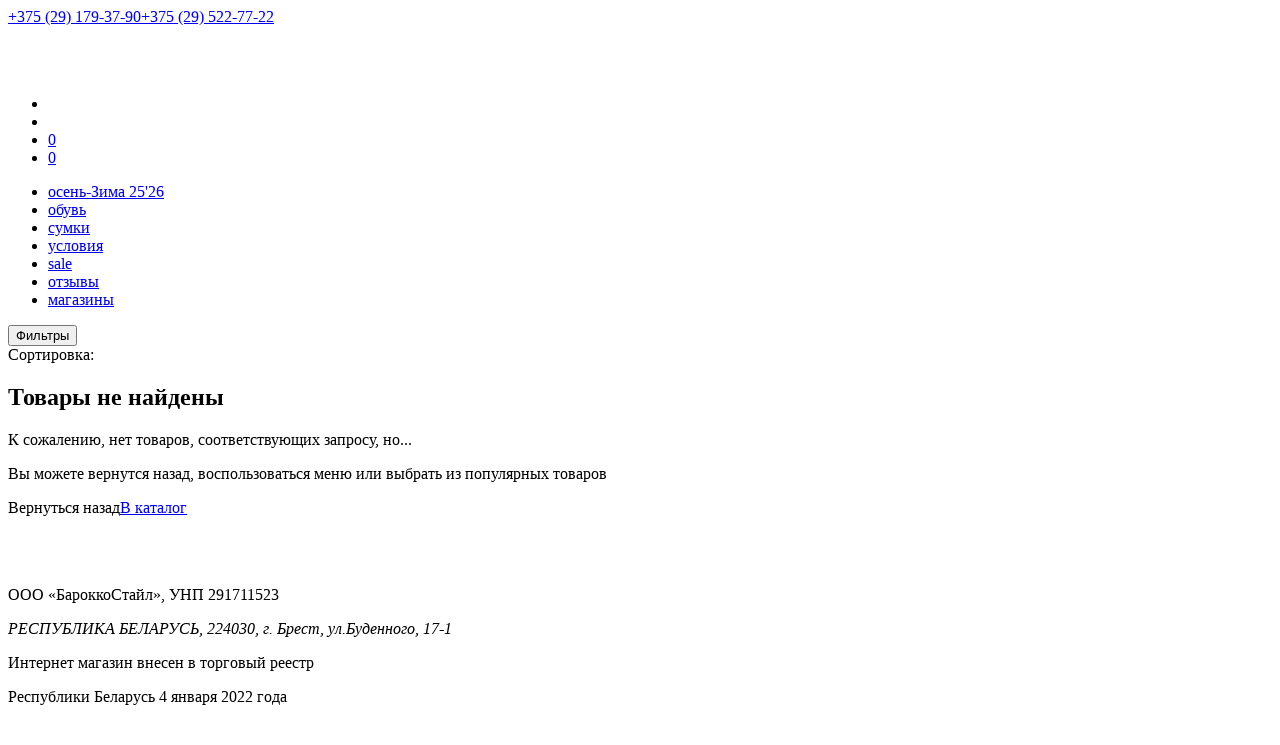

--- FILE ---
content_type: text/html;charset=utf-8
request_url: https://barocco.by/catalog/bosonozki/aidini-0115-851-711
body_size: 4808
content:
<!DOCTYPE html><html  lang="ru"><head><meta charset="utf-8"><meta name="viewport" content="width=device-width, initial-scale=1"><title>Каталог</title><script src="https://www.googletagmanager.com/gtag/js?id=AW-10855624703" async></script><style>.page-enter-active[data-v-e9f5eb80],.page-leave-active[data-v-e9f5eb80]{transition:all .1s}.page-enter-from[data-v-e9f5eb80],.page-leave-to[data-v-e9f5eb80]{filter:blur(1);opacity:.4}</style><style>.slide-up-enter-active,.slide-up-leave-active{transition:transform .5s ease-in-out}.slide-up-enter-from,.slide-up-leave-to{transform:translateY(-100%)}</style><style>.nuxt-icon svg[data-v-81ec1440]{height:1em;margin-bottom:.125em;vertical-align:middle;width:1em}.nuxt-icon.nuxt-icon--fill[data-v-81ec1440],.nuxt-icon.nuxt-icon--fill[data-v-81ec1440] *{fill:currentColor}.nuxt-icon.nuxt-icon--stroke[data-v-81ec1440],.nuxt-icon.nuxt-icon--stroke[data-v-81ec1440] *{stroke:currentColor}</style><link rel="stylesheet" href="/_nuxt/entry.2vxiQH3O.css" crossorigin><link rel="modulepreload" as="script" crossorigin href="/_nuxt/CaCodceq.js"><link rel="modulepreload" as="script" crossorigin href="/_nuxt/COPq4dcS.js"><link rel="modulepreload" as="script" crossorigin href="/_nuxt/DI5vaQIR.js"><link rel="modulepreload" as="script" crossorigin href="/_nuxt/CbpXyMMs.js"><link rel="modulepreload" as="script" crossorigin href="/_nuxt/BEYFmsMP.js"><link rel="modulepreload" as="script" crossorigin href="/_nuxt/WFwjfTJn.js"><link rel="modulepreload" as="script" crossorigin href="/_nuxt/CyBDNql9.js"><link rel="modulepreload" as="script" crossorigin href="/_nuxt/CwZ5zibX.js"><link rel="modulepreload" as="script" crossorigin href="/_nuxt/B7r1a7rA.js"><link rel="modulepreload" as="script" crossorigin href="/_nuxt/072hIRpX.js"><link rel="modulepreload" as="script" crossorigin href="/_nuxt/BfpLV3PH.js"><link rel="modulepreload" as="script" crossorigin href="/_nuxt/D_10vl8b.js"><link rel="modulepreload" as="script" crossorigin href="/_nuxt/DLxgPwQ-.js"><link rel="modulepreload" as="script" crossorigin href="/_nuxt/B3XSEUik.js"><link rel="modulepreload" as="script" crossorigin href="/_nuxt/ZZSyQ9jI.js"><link rel="modulepreload" as="script" crossorigin href="/_nuxt/iQmFoLPB.js"><link rel="modulepreload" as="script" crossorigin href="/_nuxt/BDo6GyzM.js"><link rel="modulepreload" as="script" crossorigin href="/_nuxt/DEYyo5W-.js"><link rel="modulepreload" as="script" crossorigin href="/_nuxt/Bs51lQGB.js"><link rel="modulepreload" as="script" crossorigin href="/_nuxt/C8V58GIs.js"><link rel="modulepreload" as="script" crossorigin href="/_nuxt/DJ338GSn.js"><link rel="preload" as="fetch" fetchpriority="low" crossorigin="anonymous" href="/_nuxt/builds/meta/604ae77e-4c78-431f-853e-d22767840ba2.json"><link rel="prefetch" as="image" type="image/svg+xml" href="/_nuxt/primeicons.BubJZjaf.svg"><meta name="description" content="Интернет-магазин брендовой женской обуви. Более 2000 моделей. ✔ Примерка по РБ ✔ Доставка курьером ✔ Сертификаты и гарантия ✔ Оплата 3-я платежами 📞 +375291793790"><meta name="robots" content="noindex, follow"><meta name="apple-mobile-web-app-title" content="BAROCCO"><link rel="icon" type="image/png" href="/favicon/favicon-96x96.png" sizes="96x96"><link rel="icon" type="image/svg+xml" href="/favicon/favicon.svg"><link rel="shortcut icon" href="/favicon/favicon.ico"><link rel="apple-touch-icon" sizes="180x180" href="/favicon/apple-touch-icon.png"><link rel="manifest" href="/favicon/site.webmanifest"><script>
                  (function(w,d,s,l,i){w[l]=w[l]||[];w[l].push({'gtm.start':
                  new Date().getTime(),event:'gtm.js'});var f=d.getElementsByTagName(s)[0],
                  j=d.createElement(s),dl=l!='dataLayer'?'&l='+l:'';j.async=true;j.src=
                  'https://www.googletagmanager.com/gtm.js?id='+i+dl;f.parentNode.insertBefore(j,f);
                  })(window,document,'script','dataLayer','GTM-5PPN2WH');
                </script><script type="text/javascript">
              window.userData = window.userData || {};
              window.dataLayer = window.dataLayer || [];
              function gtag(){dataLayer.push(arguments);}
              gtag('js', new Date());
              gtag('config', 'AW-10855624703');
              </script><script type="application/ld+json">{"@context":"https://schema.org","@type":"Organization","name":"BAROCCO","url":"https://barocco.by","logo":"https://barocco.by/images/logo-white.svg","contactPoint":{"@type":"ContactPoint","telephone":"+375 (29) 179-37-90","contactType":"Customer Service","areaServed":"BY","availableLanguage":["Russian","Belarusian"]},"sameAs":["https://www.instagram.com/barocco.by/","https://t.me/BaroccoBot","viber://pa?chatURI=barocco_by","https://wa.me/+375447286606"]}</script><script type="module" src="/_nuxt/CaCodceq.js" crossorigin></script></head><body><noscript>
              <iframe src="https://www.googletagmanager.com/ns.html?id=GTM-5PPN2WH" height="0" width="0" style="display:none;visibility:hidden"></iframe>
            </noscript><div id="__baroccoApp"><div class="app" data-v-e9f5eb80><div data-v-e9f5eb80></div><div class="l-default app__page"><div class="c-headerDesktop__wrapper"><header class="c-headerDesktop"><div class="container-fluid"><div class="c-headerDesktop__top"><div class="c-headerDesktop__top-left"><a href="tel:+375291793790">+375 (29) 179-37-90</a><a href="tel:+375295227722">+375 (29) 522-77-22</a></div><a href="/" class="c-headerDesktop__top-logo"><img src="/images/logo-white.svg" alt="Barocco" loading="lazy" decoding="async"></a><ul class="c-headerDesktop__top-right"><li style="display:none;"><form class="c-headerDesktop__top-search"><input value="" type="text" placeholder="Поиск"></form></li><li><span><!----></span></li><li><a href="/account/orders" class=""><!----></a></li><li class="c-headerDesktop__cart"><a href="/account/favorites" class=""><!----><span class="c-headerDesktop__cart-count">0</span></a></li><li class="c-headerDesktop__cart"><a href="/cart" class=""><!----><span class="c-headerDesktop__cart-count">0</span></a></li></ul></div><nav class="c-headerDesktop__bottom"><ul class="c-headerDesktop__bottom-menu"><!--[--><li><a href="/catalog/shoes/col-osen-zima-25-26" class="">осень-Зима 25&#39;26</a></li><li><a href="/catalog/shoes" class="">обувь</a></li><li><a href="/catalog/aksessuary" class="">сумки</a></li><li><a href="/online-shopping/instruction" class="">условия</a></li><li><a href="/catalog/shoes/st-sale" class="">sale</a></li><li><a href="/feedbacks" class="">отзывы</a></li><li><a href="/shops" class="d-none d-xxl-block">магазины</a></li><!--]--></ul></nav></div><div style="display:none;" class="c-headerDesktop__submenu"><div class="c-headerDesktop__submenu-content"><!--[--><ul class="c-headerDesktop__submenu-list"><!--[--><li><a href="/catalog/shoes" class="">Вся обувь</a></li><li><a href="/catalog/shoes/baletki" class="">Балетки</a></li><li><a href="/catalog/shoes/bosonozki" class="">Босоножки</a></li><li><a href="/catalog/shoes/lofery" class="">Лоферы</a></li><li><a href="/catalog/shoes/myuli" class="">Мюли</a></li><li><a href="/catalog/shoes/sabo" class="">Сабо</a></li><li><a href="/catalog/shoes/sandalii" class="">Сандалии</a></li><li><a href="/catalog/shoes/tufli" class="">Туфли</a></li><!--]--></ul><ul class="c-headerDesktop__submenu-list"><!--[--><li><a href="/catalog/shoes/botilyony" class="">Ботильоны</a></li><li><a href="/catalog/shoes/botinki" class="">Ботинки</a></li><li><a href="/catalog/shoes/kazaki" class="">Казаки</a></li><li><a href="/catalog/shoes/kedy" class="">Кеды</a></li><li><a href="/catalog/shoes/krossovki" class="">Кроссовки</a></li><li><a href="/catalog/shoes/sapogi" class="">Сапоги</a></li><li><a href="/catalog/shoes/uggs" class="">Угги</a></li><!--]--></ul><ul class="c-headerDesktop__submenu-list"><!--[--><li><a href="/catalog/shoes/slingback" class="">Слингбэки</a></li><li><a href="/catalog/shoes/slipony" class="">Слипоны</a></li><!--]--></ul><ul class="c-headerDesktop__submenu-list"><!--[--><li><a href="/catalog/shoes" class="">Все коллекции</a></li><li><a href="/catalog/shoes?sort=rating" class="">Бестселлеры</a></li><li><a href="/catalog/shoes/evening" class="">Вечерняя коллекция</a></li><li><a href="/catalog/shoes/heel-low" class="">На низком каблуке</a></li><li><a href="/catalog/shoes/heel-stiletto" class="">На шпильке</a></li><li><a href="/catalog/shoes/office" class="">Офисная обувь</a></li><li><a href="/catalog/shoes/sport" class="">Спортивная обувь</a></li><!--]--></ul><!--]--></div></div></header><!----></div><main class="l-default__page app__page-content"><div class="l-default__page-content"><!--[--><div class="container-fluid"><!----><div class="p-catalog"><div class="p-catalog__top"><div class="c-filtersList p-catalog__top-filters"><button class="c-filtersList__btn"> Фильтры </button></div><div class="c-catalogSort p-catalog__top-sort"><div class="c-catalogSort__title"><span class="d-none d-lg-block">Сортировка:</span><span class="c-catalogSort__title-current"><span></span><!----></span></div><!----></div><div class="c-catalogCurrentFilters swiper p-catalog__top-currentFilters"><div class="swiper-wrapper"><!--[--><!--]--></div></div></div><!----><!----><div class="c-catalogEmpty"><h2>Товары не найдены</h2><p>К сожалению, нет товаров, соответствующих запросу, но...</p><p>Вы можете вернутся назад, воспользоваться меню или выбрать из популярных товаров</p><div class="c-catalogEmpty__btns"><a class="btn btn-bordered">Вернуться назад</a><a href="/catalog" class="btn btn-dark">В каталог</a></div></div></div></div><!--]--></div></main><footer class="c-footer"><div class="c-footer__container container-fluid"><div class="c-footer__col mb-5 mb-md-0"><a href="/" class="c-footer__logo"><img src="/images/logo-white.svg" alt="Barocco" loading="lazy" decoding="async"></a><div class="c-footer__info"><p>ООО «БароккоСтайл», УНП 291711523</p><address>РЕСПУБЛИКА БЕЛАРУСЬ, 224030, г. Брест, ул.Буденного, 17-1</address><p>Интернет магазин внесен в торговый реестр</p><p>Республики Беларусь 4 января 2022 года</p><p>Свидетельство о государственной регистрации №291711523</p><p>выдано Администрацией Ленинского р-на г.Бреста</p><br><p>© 2026 barocco.by</p></div></div><div class="c-footer__col"><div class="mb-3 mb-md-10"><div class="c-footer__col-title"> Время работы </div><div class="c-footer__col-text d-md-flex" style="">Ежедневно с 08:30 до 20:30</div></div><div class="mb-3"><div class="c-footer__col-title"> Информация </div><nav class="d-md-flex" style=""><ul class="c-footer__col-list"><!--[--><li><a href="/terms" class="">Публичная оферта</a></li><li><a href="/policy" class="">Политика конфиденциальности</a></li><li><a href="/info/personal-data-consent" class="">Персональные данные</a></li><li><a href="/online-shopping/certificate" class="">Сертификаты</a></li><!--]--></ul></nav></div></div><div class="c-footer__col"><div class="c-footer__col-title"> Контакты </div><ul class="c-footer__col-list d-md-flex mb-3" style=""><li><a href="tel:+375295227722">+375 (29) 522-77-22</a></li><li><a href="tel:+375291793790">+375 (29) 179-37-90</a></li><li><a href="mailto:info@barocco.by">info@barocco.by</a></li></ul></div><div class="c-footer__col"><div class="c-footer__col-title"> Способы оплаты </div><div class="c-footer__col-payments d-md-flex" style=""><img src="/images/payments.svg" alt="Barocco - способы оплаты" loading="lazy" decoding="async"></div></div></div></footer><!----></div><!----><!--[--><!--]--></div></div><div id="teleports"></div><script type="application/json" data-nuxt-data="nuxt-app" data-ssr="true" id="__NUXT_DATA__">[["ShallowReactive",1],{"data":2,"state":4,"once":6,"_errors":7,"serverRendered":9,"path":10,"pinia":11},["ShallowReactive",3],{},["Reactive",5],{},["Set"],["ShallowReactive",8],{},true,"/catalog/bosonozki/aidini-0115-851-711",["Reactive",12],{"device-store":13,"auth":16,"cart":19,"currency":23,"favorite":35,"shop":39,"user":62,"dialog-store":64,"page-store":70,"filter":73},{"deviceId":14},["Ref",15],"c4730c21-d4b0-456a-9297-68ea42d4852b",{"token":17},["EmptyRef",18],"null",{"totalOldPrice":20,"totalPrice":22},["EmptyRef",21],"0",["EmptyRef",21],{"curencies":24,"currentCurrency":27},["Ref",25],["Reactive",26],[],["Ref",28],["Reactive",29],{"code":30,"country":31,"rate":32,"decimals":33,"symbol":34},"USD","US",0.3,0,"$",{"totalCount":36,"totalPrice":37,"totalOldPrice":38},["EmptyRef",21],["EmptyRef",21],["EmptyRef",21],{"email":40,"instagram":42,"phoneBy":44,"phoneMain":46,"phoneRu":48,"telegram":50,"telegramChannel":52,"viber":54,"viberChannel":56,"whatsApp":58,"workTime":60},["Ref",41],"info@barocco.by",["Ref",43],"https://www.instagram.com/barocco.by/",["Ref",45],"+375 (29) 522-77-22",["Ref",47],"+375 (29) 179-37-90",["Ref",49],"8-800-100-77-69",["Ref",51],"https://t.me/BaroccoBot",["Ref",53],"https://t.me/barocco_by",["Ref",55],"viber://pa?chatURI=barocco_by",["Ref",57],"https://invite.viber.com/?g2=AQB8PUyG5C7u507fc5vO1d9qgVguM3f2bR1PvGloHCrNNZJU4SGHHigjhYWQF5D2&lang=ru",["Ref",59],"https://wa.me/+375447286606",["Ref",61],"Ежедневно с 08:30 до 20:30",{"user":63},["EmptyRef",18],{"data":65,"style":66,"display":67,"title":68,"component":69},{},{},false,null,{},{"translucentHeader":71},["EmptyRef",72],"false",{"showSidebar":67,"filterList":74},[]]</script><script>window.__NUXT__={};window.__NUXT__.config={public:{appType:"site",backendUrl:"https://rest.barocco.by",googleRecaptchaKey:"6LfzAtgqAAAAALpHO4t9LQ1AtkB9kkNf5s1jddz8",daDataToken:"e6209ae701f94613a4f9fc6371227ef7a88715ee",device:{defaultUserAgent:"Mozilla/5.0 (Macintosh; Intel Mac OS X 10_13_2) AppleWebKit/537.36 (KHTML, like Gecko) Chrome/64.0.3282.39 Safari/537.36",enabled:true,refreshOnResize:false}},app:{baseURL:"/",buildId:"604ae77e-4c78-431f-853e-d22767840ba2",buildAssetsDir:"/_nuxt/",cdnURL:""}}</script><script type="text/javascript">
              document.umnicoWidgetHash = '0aae98fb8286210cbdf29001f936950b';
              var x = document.createElement('script');
              x.src = 'https://umnico.com/assets/widget-loader.js';
              x.type = 'text/javascript';
              x.charset = 'UTF-8';
              x.async = true;
              document.body.appendChild(x);
              setTimeout(() => {
                  let umnicoLogo = document.querySelector('[data-umnico-logo]');
                  if (umnicoLogo) {
                      umnicoLogo.style.display = 'none';
                  }
              }, 1500);
            </script></body></html>